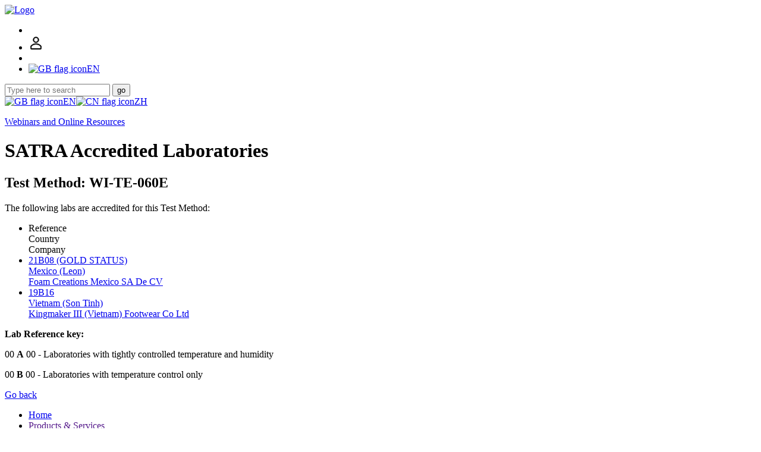

--- FILE ---
content_type: text/html; charset=UTF-8
request_url: https://www.satra.com/accreditation/tm_view.php?id=14052
body_size: 4655
content:
<!doctype html>
<html>
<head>
<meta charset="UTF-8">
<meta name="viewport" content="width=device-width, initial-scale=1">
<link rel="shortcut icon" href="/images/satra.ico"/>
<link rel="stylesheet" type="text/css" href="/css/base.css" />
<link rel="stylesheet" type="text/css" href="/css/form.css"/>
<link rel="stylesheet" type="text/css" href="/css/print.css" media="print"/>
<link rel="stylesheet" type="text/css" href="/css/megamenu_2019.css"/>
<title>SATRA Accredited Laboratories</title>
</head>
<body class="nav-is-fixed">
<header id="header-sticky" class="cd-main-header">

<a href="/">
<img class="cd-logo" src="/images/header-SATRA-logo.png" alt="Logo">
</a>

<ul class="cd-header-buttons">
<li><a class="cd-nav-trigger" href="#cd-primary-nav" title="Navigation menu"><span></span></a></li>


<li><a href="/store/account.php" id="store-icon" class="header-icon"><svg version="1.1" width="25" height="25"  viewBox="0 0 36 36" preserveAspectRatio="xMidYMid meet" xmlns="http://www.w3.org/2000/svg" xmlns:xlink="http://www.w3.org/1999/xlink">
                <title>Your SATRA account</title>
                <path  stroke="black" stroke-width="1" d="M18,17a7,7,0,1,0-7-7A7,7,0,0,0,18,17ZM18,5a5,5,0,1,1-5,5A5,5,0,0,1,18,5Z" class="clr-i-outline clr-i-outline-path-1"></path>
                <path  stroke="black" stroke-width="1" d="M30.47,24.37a17.16,17.16,0,0,0-24.93,0A2,2,0,0,0,5,25.74V31a2,2,0,0,0,2,2H29a2,2,0,0,0,2-2V25.74A2,2,0,0,0,30.47,24.37ZM29,31H7V25.73a15.17,15.17,0,0,1,22,0h0Z" class="clr-i-outline clr-i-outline-path-2"></path>
                <rect x="0" y="0" width="25" height="25" fill-opacity="0"/>
            </svg></a></li>
<li><a class="cd-search-trigger" href="#cd-search" title="Search this site"><span></span></a></li>

<li><a class="cd-lang-trigger" href="#cd-lang" title="Change language"><img src="/images/flags/gb_small.png" alt="GB flag icon"><span class="lang-text">EN</span><span></span></a></li>

</ul>
</header><div id="cd-search" class="cd-search"><form id="site-search" action="/search.php" method="get">
	<div id="searchwrapper">
		<input id="searchbox" type="text" name="q" placeholder="Type here to search">
		<button id="searchbutton" type="submit">go</button>
	</div>
</form></div><div id="cd-lang" class="cd-lang"><a class="lang-icon" href="https://www.satra.com/"><img src="/images/flags/gb_med.png" alt="GB flag icon">EN</a><a class="lang-icon" href="https://www.satra.cn/"><img src="/images/flags/cn_med.png" alt="CN flag icon">ZH</a></div><main class="cd-main-content">
<div class="section no-media covid"><p class="button"><a class="button" href="/resources/">Webinars and Online Resources</a></p></div>
<div class="page-750">
<h1>SATRA Accredited Laboratories</h1>
<h2>Test Method: WI-TE-060E</h2>
<p>The following labs are accredited for this Test Method:</p>
<ul class="links"><li class="header"><div class="lab-list-1">Reference</div><div class="lab-list-3">Country</div><div class="lab-list-2">Company</div></li><li><a href="lab_view.php?id=547"><div class="lab-list-1">21B08 (GOLD STATUS)</div><div class="lab-list-3">Mexico (Leon)</div><div class="lab-list-2">Foam Creations Mexico SA De CV</div></a></li><li><a href="lab_view.php?id=490"><div class="lab-list-1">19B16</div><div class="lab-list-3">Vietnam (Son Tinh)</div><div class="lab-list-2">Kingmaker III (Vietnam) Footwear Co Ltd</div></a></li></ul>
<div class="border-box"><p><strong>Lab Reference key:</strong></p><p><span class="disabled">00</span> <strong>A</strong> <span class="disabled">00</span> - Laboratories with tightly controlled temperature and humidity</p><p><span class="disabled">00</span> <strong>B</strong> <span class="disabled">00</span> - Laboratories with temperature control only</p></div>
<div class="button-group"><a class="button" href="javascript: history.go(-1)">Go back</a> </div>
</div>
</main>
<div class="cd-overlay"></div><nav class="cd-nav"><ul id="cd-primary-nav" class="cd-primary-nav is-fixed"><li><a href="/">Home</a></li><li class="has-children"><a href="">Products &amp; Services</a><ul class="cd-secondary-nav is-hidden"><li class="go-back"><a href="#0">back</a></li><li class="has-children"><a href="">Test at SATRA</a>
<ul class="is-hidden">
	<li class="go-back"><a href="#0">back</a></li>

	<li><a href="/start_testing.php">Start testing</a></li>
	<li><a href="/test_methods/">SATRA Test Methods</a></li>
	<li><a href="/footwear/">Footwear</a></li>
	<li><a href="/ppe/testing.php">PPE Personal Protective Equipment</a></li>
	<li><a href="/furniture/">Furniture</a></li>
	<li><a href="/automotive/">Automotive components</a></li>
	<li><a href="/floorcoverings/">Floor Coverings</a></li>
	<li><a href="/materials/">Materials and Clothing</a></li>
	<li><a href="/luggage/">Leathergoods and Luggage</a></li>
	<li><a href="/toys/">Toys</a></li>
	<li><a href="/chemical_analysis/">Chemical Analytical Testing (CAT)</a></li>
	<li><a href="/sample/">Sample Submission</a></li>
	
	<li class="has-children"><a href="#"><span class="menu-highlight">Also</span></a>
		<ul class="is-hidden">
			<li class="go-back"><a href="#0">back</a></li>
			
			<li><a href="/about/membership.php">SATRA Membership</a></li>
			<li><a href="/accreditation/quality_mark.php">SATRA Quality Mark</a></li>
			<li><a href="/ppe/certification.php">CE Mark (PPE)</a></li>
			<li><a href="/bulletin/">SATRA Bulletin articles</a></li>
			<li><a href="/spotlight/">SATRA Spotlight articles</a></li>
	
		</ul>
	</li>
</ul></li><li class="has-children"><a href="">Test Equipment</a>
<ul class="is-hidden">

	<li class="go-back"><a href="#0">back</a></li>
	
	<li><a href="/test_equipment/">Test Equipment Overview</a></li>
	<li><a href="/test_equipment/machine_index.php">Test Machine Index</a></li>
	<li><a href="/test_equipment/type_index.php">Types of Testing</a></li>
	<li><a href="/test_equipment/consumables_index.php">Test Consumables Index</a></li>
	
	<li class="has-children"><a href="#"><span class="menu-highlight">Also</span></a>
		<ul class="is-hidden">
			<li class="go-back"><a href="#0">back</a></li>
			
			<li><a href="/test_equipment/labplus.php">Building a bespoke laboratory</a></li>
			<li><a href="/accreditation/lab_accreditation.php">SATRA Laboratory Accreditation</a></li>
			<li><a href="/test_methods/">SATRA Test Methods</a></li>
			<li><a href="/bulletin/">SATRA Bulletin articles</a></li>
	
		</ul>
	</li>
</ul><a href="">Certification &amp; Accreditation</a>
<ul class="is-hidden">

	<li class="go-back"><a href="#0">back</a></li>
	
	<li><a href="/accreditation/">Overview</a></li>
	<li><a href="/accreditation/lab_accreditation.php">SATRA Laboratory Accreditation</a></li>
	<li><a href="/accreditation/accredited_labs.php">Accredited Laboratory List</a></li>
	
	<li><a href="/accreditation/leather_grading.php">Leather Grading Accreditation</a></li>
	<li><a href="/accreditation/list.php?type=grader">Accredited Grader List</a></li>
	<li><a href="/accreditation/leather_cutting.php">Cutting Award</a></li>
	<li><a href="/accreditation/list.php?type=cutter">Accredited Cutter List</a></li>
	
	<li class="has-children"><a href="#">CE Mark</a>
		<ul class="is-hidden">
			<li class="go-back"><a href="#0">back</a></li>
			
			<li><a href="/ppe/certification.php">CE Mark (PPE)</a></li>
	
		</ul>
	</li>
	<li><a href="/accreditation/saft_training.php">SAFT Footwear Technologist</a></li>
			<li><a href="/accreditation/quality_mark.php">SATRA Quality Mark</a></li>
			<li><a href="/accreditation/solebond.php">SATRA Sole Bond Award</a></li>
			<li><a href="/accreditation/diamond.php">SATRA Diamond Certification</a></li>
	
	<li class="has-children"><a href="#"><span class="menu-highlight">Also</span></a>
		<ul class="is-hidden">
			<li class="go-back"><a href="#0">back</a></li>
			
			<li><a href="/bulletin/">SATRA Bulletin articles</a></li>
			<li><a href="/spotlight/">SATRA Spotlight articles</a></li>
			<li><a href="/training/">Training</a></li>
			<li><a href="/test_equipment/">Test Equipment</a></li>
	
		</ul>
	</li>
</ul></li><li class="has-children"><a href="">Research</a>
<ul class="is-hidden">
	<li class="go-back"><a href="#0">back</a></li>

	<li><a href="/research/">Research Overview</a></li>
	<li><a href="/research/slip_resistance.php">Slip resistance</a></li>
	<li><a href="/footwear/fit_and_comfort.php">Footwear scanning, fitting and sizing</a></li>
	<li><a href="/research/performance_wear.php">Extreme outdoor performance wear</a></li>
	<li><a href="/research/product_development.php">Product development</a></li>
	<li><a href="/research/consultancy.php">Consultancy</a></li>
    <li><a href="/research/ecotextyle.php">Ecotextyle project</a></li>
	
	<li class="has-children"><a href="#"><span class="menu-highlight">Also</span></a>
		<ul class="is-hidden">
			<li class="go-back"><a href="#0">back</a></li>
			
			<li><a href="/accreditation/quality_mark.php">SATRA Quality Mark</a></li>
			<li><a href="/bulletin/">SATRA Bulletin articles</a></li>
	
		</ul>
	</li>
</ul><a href="">Production efficiency</a>
<ul class="is-hidden">
	<li class="go-back"><a href="#0">back</a></li>
	
	<li><a href="/production_efficiency/">Production efficiency overview</a></li>
	<li><a href="/timeline/" title="SATRA TimeLine">Time labour costing and balancing</a></li>
	<li><a href="/satrasumm/" title="SATRASumm">Cost effective use of materials</a></li>
	<li><a href="/visionstitch/" title="VisionStitch">Production Stitching Improvement</a></li>
	
	<li class="has-children"><a href="#"><span class="menu-highlight">Also</span></a>
		<ul class="is-hidden">
			<li class="go-back"><a href="#0">back</a></li>
			
			<li><a href="/accreditation/leather_grading.php">Leather Grading Accreditation</a></li>
			<li><a href="/accreditation/leather_cutting.php">Cutting Award</a></li>
			<li><a href="/bulletin/">SATRA Bulletin articles</a></li>
	
		</ul>
	</li>
</ul></li><li class="has-children"><a href="">Training</a>
<ul class="is-hidden">
	<li class="go-back"><a href="#0">back</a></li>
	<li><a href="/training/">Overview</a></li>
	<li><a href="/resources/">Webinars and Online Resources</a></li>
	<li><a href="/accreditation/saft_training.php">SAFT Footwear Technologist</a></li>
	<li><a href="/training/basic_shoemaking.php">Basic shoemaking</a></li>
	<li><a href="/training/shoe_fit.php">Shoe fit</a></li>
	<li><a href="/training/reach_legislation.php">REACH chemicals regulation</a></li>
	<li><a href="/training/furniture_flammability.php">Furniture flammability</a></li>
	<li><a href="/events/">Events and Seminars</a></li>
	<li><a href="/footwear/sustainability.php">Introduction to Sustainability</a></li>
	<li class="has-children"><a href="#"><span class="menu-highlight">Also</span></a>
		<ul class="is-hidden">
			<li class="go-back"><a href="#0">back</a></li>
			<li><a href="/bulletin/">SATRA Bulletin articles</a></li>
			<li><a href="/spotlight/">SATRA Spotlight articles</a></li>
			<li><a href="/accreditation/">Certification and Accreditation</a></li>
		</ul>
	</li>
</ul></li></ul></li><li><a href="/events/">Events</a></li><li><a href="/news/">News</a></li><li class="has-children">
<a href="">Publications</a>
<ul class="is-hidden">
	<li class="go-back"><a href="#0">back</a></li>
	<li><a href="/bulletin/">SATRA Bulletin</a></li>
	<li><a href="/bulletin/media_pack.php">SATRA Bulletin Media Pack</a></li>
	<li><a href="http://www.satra.cn/stb/">SATRA Technical Brief</a></li>
	<li><a href="/test_methods/">SATRA Test Methods</a></li>
    <li><a href="/footwear/global_foot_dimensions.php">Global Foot Dimensions</a></li>
	<li><a href="/bulletin/basic_shoemaking.php">Basic Shoemaking</a></li>
	<li><a href="/spotlight/">SATRA Spotlight</a></li>
	<li class="has-children"><a href="#"><span class="menu-highlight">Also</span></a>
		<ul class="is-hidden">
			<li class="go-back"><a href="#0">back</a></li>
			<li><a href="/use_of_articles.php">Use of SATRA articles</a></li>
		</ul>
	</li>
</ul>
</li><li class="has-children">
	<a href="">About</a>
	<ul class="cd-secondary-nav is-hidden">
		<li class="go-back"><a href="#0">back</a></li>
		<li><a href="/about/">About SATRA</a></li>
		<li><a href="/about/the_satra_story.php">The SATRA Story</a></li>
		<li><a href="/about/membership.php">SATRA Membership</a></li>
		<li><a href="/about/furnishings_membership.php">Furnishings Membership</a></li>
		<li><a href="/about/management_team.php">SATRA Management Team</a></li>
		<li><a href="/about/culture.php">SATRA&rsquo;s culture</a></li>
		<li><a href="/about/video.php">SATRA 2021 video</a></li>
		<li><a href="/about/working_at_satra.php">Working at SATRA</a></li>	
		<li class="has-children">
			<a href="">About our services</a>
			<ul class="is-hidden">
				<li class="go-back"><a href="#0">back</a></li>
				<li><a href="/footwear/about.php">Footwear testing and research</a></li>
				<li><a href="/ppe/certification.php">PPE certification and testing</a></li>
				<li><a href="/test_equipment/about.php">Test Equipment</a></li>
				<li><a href="/chemical_analysis/about.php">Chemical Analytical Testing (CAT)</a></li>
			</ul>
		</li>
	</ul>
</li><li><a href="/contact.php">Contact</a></li><li><a href="/about/membership.php">SATRA Membership</a></li>	<li class="has-children">
	<a href="">Member Access</a>
	<ul class="cd-nav-icons is-hidden">
		<li class="go-back"><a href="#0">back</a></li>
		<li class="has-html">
			<form id="nav-login" action="/access_request.php" method="post">
				<div><input type="hidden" name="src" value="/accreditation/tm_view.php?id=14052"><input type="hidden" name="token" value="033f755e1981b665"><input type="hidden" name="srcForm" value="menu"></div>
				<h3>SATRA member access</h3>
				<label for="nav-input">Enter your email address please</label>
				<input type="text" id="nav-username" name="email">
				<input type="text" id="nav-input" name="kygftwa" required><br>
				<button type="submit">Continue</button>
			</form>
			<div class="menu-freeform">
			<p>If your email address is qualified we will email you a link to the Members content.</p>
			<p>For further guidance on gaining access click here.</p>
			</div>
		</li>
		<li class="has-html">
			<div class="menu-freeform">
			<p>In addition to online content SATRA Members have access to a wide range of products and services. <a class="button" href="/about/membership.php">View Member Benefits</a></p>
			</div>
		</li>
	</ul>
</li></ul></nav><div id="footer"><div id="footer-social-stripe"><h3>CONNECT WITH US</h3><ul><li><a class="socialIconLI" href="https://www.linkedin.com/company/satra-technology-centre/" title="Connect with LinkedIn" target="_blank"></a></li><li><a class="socialIconFB" href="https://www.facebook.com/SATRA-Technology-10150133108020377/" title="Connect with Facebook" target="_blank"></a></li><li><a class="socialIconT" href="https://twitter.com/satratechnology/" title="Connect with Twitter" target="_blank"></a></li><li><a class="socialIconI" href="https://www.instagram.com/satratechnology/" title="Connect with Instagram" target="_blank"></a></li><li><a class="socialIconV" href="https://vimeo.com/user48362309/" title="Connect with Vimeo" target="_blank"></a></li></ul></div><p class="footer-text"><a href="/ssprivacy.php">Sales and Services Privacy Policy</a>&nbsp;|&nbsp;<a href="/privacy.php">Website Privacy Policy</a>&nbsp;|&nbsp;<a href="/terms_of_use.php">Terms of Use</a>&nbsp;|&nbsp;<a href="/terms_of_business.php">Terms of Business</a><span class="spacer"> | </span><a href="/sitemap.php">Site Map</a>&nbsp;|&nbsp;<a href="/about/working_at_satra.php">Careers</a>&nbsp;|&nbsp;<a href="/contact.php">Contact</a></p><div id="cookie-warning"><p>This website uses cookies. By using this site, you consent to their usage according to your browser&rsquo;s current settings.</p></div></div>
<script src="/js/jquery-3.6.0.min.js"></script>
<script src="/js/megamenu.js"></script>
<script src="/js/base.js"></script>
<script>(function(i,s,o,g,r,a,m){i['GoogleAnalyticsObject']=r;i[r]=i[r]||function(){(i[r].q=i[r].q||[]).push(arguments)},i[r].l=1*new Date();a=s.createElement(o),m=s.getElementsByTagName(o)[0];a.async=1;a.src=g;m.parentNode.insertBefore(a,m)})(window,document,'script','https://www.google-analytics.com/analytics.js','ga'); ga('create', 'UA-91691734-1', 'auto'); ga('send', 'pageview');</script>
<!-- Google tag (gtag.js) --><script async src="https://www.googletagmanager.com/gtag/js?id='G-LC1TBRY87B'"></script><script>window.dataLayer = window.dataLayer || [];function gtag(){dataLayer.push(arguments);}gtag('js', new Date());gtag('config', 'G-LC1TBRY87B');</script>
<!-- Google Tag Manager --><script>(function(w,d,s,l,i){w[l]=w[l]||[];w[l].push({'gtm.start':new Date().getTime(),event:'gtm.js'});var f=d.getElementsByTagName(s)[0],j=d.createElement(s),dl=l!='dataLayer'?'&l='+l:'';j.async=true;j.src='https://www.googletagmanager.com/gtm.js?id='+i+dl;f.parentNode.insertBefore(j,f);})(window,document,'script','dataLayer','GTM-MPT82SV');</script><!-- End Google Tag Manager --></body>
</html>
